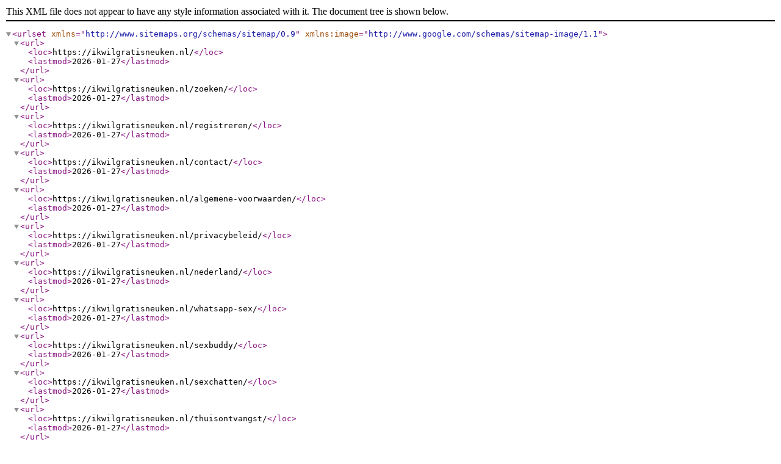

--- FILE ---
content_type: application/xml
request_url: https://ikwilgratisneuken.nl/sitemap.xml
body_size: 591
content:
<urlset xmlns='http://www.sitemaps.org/schemas/sitemap/0.9' xmlns:image='http://www.google.com/schemas/sitemap-image/1.1'><url><loc>https://ikwilgratisneuken.nl/</loc><lastmod>2026-01-27</lastmod></url><url><loc>https://ikwilgratisneuken.nl/zoeken/</loc><lastmod>2026-01-27</lastmod></url><url><loc>https://ikwilgratisneuken.nl/registreren/</loc><lastmod>2026-01-27</lastmod></url><url><loc>https://ikwilgratisneuken.nl/contact/</loc><lastmod>2026-01-27</lastmod></url><url><loc>https://ikwilgratisneuken.nl/algemene-voorwaarden/</loc><lastmod>2026-01-27</lastmod></url><url><loc>https://ikwilgratisneuken.nl/privacybeleid/</loc><lastmod>2026-01-27</lastmod></url><url><loc>https://ikwilgratisneuken.nl/nederland/</loc><lastmod>2026-01-27</lastmod></url><url><loc>https://ikwilgratisneuken.nl/whatsapp-sex/</loc><lastmod>2026-01-27</lastmod></url><url><loc>https://ikwilgratisneuken.nl/sexbuddy/</loc><lastmod>2026-01-27</lastmod></url><url><loc>https://ikwilgratisneuken.nl/sexchatten/</loc><lastmod>2026-01-27</lastmod></url><url><loc>https://ikwilgratisneuken.nl/thuisontvangst/</loc><lastmod>2026-01-27</lastmod></url><url><loc>https://ikwilgratisneuken.nl/seksjobs/</loc><lastmod>2026-01-27</lastmod></url><url><loc>https://ikwilgratisneuken.nl/nuneuken/</loc><lastmod>2026-01-27</lastmod></url><url><loc>https://ikwilgratisneuken.nl/gratis-neuken-in-amsterdam/</loc><lastmod>2026-01-27</lastmod></url><url><loc>https://ikwilgratisneuken.nl/neukdating-in-rotterdam/</loc><lastmod>2026-01-27</lastmod></url><url><loc>https://ikwilgratisneuken.nl/neukdate-in-den-haag/</loc><lastmod>2026-01-27</lastmod></url><url><loc>https://ikwilgratisneuken.nl/lekker-neuken-in-utrecht/</loc><lastmod>2026-01-27</lastmod></url><url><loc>https://ikwilgratisneuken.nl/neukcontacten-in-eindhoven/</loc><lastmod>2026-01-27</lastmod></url><url><loc>https://ikwilgratisneuken.nl/gratis-neuken-in-tilburg/</loc><lastmod>2026-01-27</lastmod></url><url><loc>https://ikwilgratisneuken.nl/neukdating-in-almere/</loc><lastmod>2026-01-27</lastmod></url><url><loc>https://ikwilgratisneuken.nl/neukdate-in-groningen/</loc><lastmod>2026-01-27</lastmod></url><url><loc>https://ikwilgratisneuken.nl/lekker-neuken-in-breda/</loc><lastmod>2026-01-27</lastmod></url><url><loc>https://ikwilgratisneuken.nl/neukcontacten-in-nijmegen/</loc><lastmod>2026-01-27</lastmod></url><url><loc>https://ikwilgratisneuken.nl/gratis-neuken-in-enschede/</loc><lastmod>2026-01-27</lastmod></url><url><loc>https://ikwilgratisneuken.nl/neukdating-in-apeldoorn/</loc><lastmod>2026-01-27</lastmod></url><url><loc>https://ikwilgratisneuken.nl/neukdate-in-haarlem/</loc><lastmod>2026-01-27</lastmod></url><url><loc>https://ikwilgratisneuken.nl/lekker-neuken-in-arnhem/</loc><lastmod>2026-01-27</lastmod></url><url><loc>https://ikwilgratisneuken.nl/neukcontacten-in-amersfoort/</loc><lastmod>2026-01-27</lastmod></url><url><loc>https://ikwilgratisneuken.nl/gratis-neuken-in-zaanstad/</loc><lastmod>2026-01-27</lastmod></url><url><loc>https://ikwilgratisneuken.nl/neukdating-in-haarlemmermeer/</loc><lastmod>2026-01-27</lastmod></url><url><loc>https://ikwilgratisneuken.nl/neukdate-in-s-hertogenbosch/</loc><lastmod>2026-01-27</lastmod></url><url><loc>https://ikwilgratisneuken.nl/lekker-neuken-in-zoetermeer/</loc><lastmod>2026-01-27</lastmod></url><url><loc>https://ikwilgratisneuken.nl/neukcontacten-in-zwolle/</loc><lastmod>2026-01-27</lastmod></url><url><loc>https://ikwilgratisneuken.nl/gratis-neuken-in-leiden/</loc><lastmod>2026-01-27</lastmod></url><url><loc>https://ikwilgratisneuken.nl/neukdating-in-maastricht/</loc><lastmod>2026-01-27</lastmod></url><url><loc>https://ikwilgratisneuken.nl/neukdate-in-dordrecht/</loc><lastmod>2026-01-27</lastmod></url><url><loc>https://ikwilgratisneuken.nl/lekker-neuken-in-ede/</loc><lastmod>2026-01-27</lastmod></url><url><loc>https://ikwilgratisneuken.nl/neukcontacten-in-alphen-aan-den-rijn/</loc><lastmod>2026-01-27</lastmod></url><url><loc>https://ikwilgratisneuken.nl/gratis-neuken-in-leeuwarden/</loc><lastmod>2026-01-27</lastmod></url><url><loc>https://ikwilgratisneuken.nl/neukdating-in-emmen/</loc><lastmod>2026-01-27</lastmod></url><url><loc>https://ikwilgratisneuken.nl/neukdate-in-westland/</loc><lastmod>2026-01-27</lastmod></url><url><loc>https://ikwilgratisneuken.nl/lekker-neuken-in-venlo/</loc><lastmod>2026-01-27</lastmod></url><url><loc>https://ikwilgratisneuken.nl/neukcontacten-in-delft/</loc><lastmod>2026-01-27</lastmod></url><url><loc>https://ikwilgratisneuken.nl/neuken-in-alkmaar/</loc><lastmod>2026-01-27</lastmod></url><url><loc>https://ikwilgratisneuken.nl/neuken-in-amersfoort/</loc><lastmod>2026-01-27</lastmod></url><url><loc>https://ikwilgratisneuken.nl/neuken-in-apeldoorn/</loc><lastmod>2026-01-27</lastmod></url><url><loc>https://ikwilgratisneuken.nl/neuken-in-breda/</loc><lastmod>2026-01-27</lastmod></url><url><loc>https://ikwilgratisneuken.nl/neuken-in-assen/</loc><lastmod>2026-01-27</lastmod></url><url><loc>https://ikwilgratisneuken.nl/neuken-in-delft/</loc><lastmod>2026-01-27</lastmod></url><url><loc>https://ikwilgratisneuken.nl/neuken-in-den-bosch/</loc><lastmod>2026-01-27</lastmod></url><url><loc>https://ikwilgratisneuken.nl/neuken-in-den-haag/</loc><lastmod>2026-01-27</lastmod></url><url><loc>https://ikwilgratisneuken.nl/neuken-in-deventer/</loc><lastmod>2026-01-27</lastmod></url><url><loc>https://ikwilgratisneuken.nl/neuken-in-dordrecht/</loc><lastmod>2026-01-27</lastmod></url><url><loc>https://ikwilgratisneuken.nl/neuken-in-ede/</loc><lastmod>2026-01-27</lastmod></url><url><loc>https://ikwilgratisneuken.nl/neuken-in-eindhoven/</loc><lastmod>2026-01-27</lastmod></url><url><loc>https://ikwilgratisneuken.nl/neuken-in-emmen/</loc><lastmod>2026-01-27</lastmod></url><url><loc>https://ikwilgratisneuken.nl/neuken-in-enschede/</loc><lastmod>2026-01-27</lastmod></url><url><loc>https://ikwilgratisneuken.nl/neuken-in-gouda/</loc><lastmod>2026-01-27</lastmod></url><url><loc>https://ikwilgratisneuken.nl/neuken-in-groningen/</loc><lastmod>2026-01-27</lastmod></url><url><loc>https://ikwilgratisneuken.nl/neuken-in-haarlem/</loc><lastmod>2026-01-27</lastmod></url><url><loc>https://ikwilgratisneuken.nl/neuken-in-heerlen/</loc><lastmod>2026-01-27</lastmod></url><url><loc>https://ikwilgratisneuken.nl/neuken-in-helmond/</loc><lastmod>2026-01-27</lastmod></url><url><loc>https://ikwilgratisneuken.nl/neuken-in-hengelo/</loc><lastmod>2026-01-27</lastmod></url><url><loc>https://ikwilgratisneuken.nl/neuken-in-hilversum/</loc><lastmod>2026-01-27</lastmod></url><url><loc>https://ikwilgratisneuken.nl/neuken-in-hoorn/</loc><lastmod>2026-01-27</lastmod></url><url><loc>https://ikwilgratisneuken.nl/neuken-in-leiden/</loc><lastmod>2026-01-27</lastmod></url><url><loc>https://ikwilgratisneuken.nl/neuken-in-maastricht/</loc><lastmod>2026-01-27</lastmod></url><url><loc>https://ikwilgratisneuken.nl/neuken-in-nijmegen/</loc><lastmod>2026-01-27</lastmod></url><url><loc>https://ikwilgratisneuken.nl/neuken-in-roermond/</loc><lastmod>2026-01-27</lastmod></url><url><loc>https://ikwilgratisneuken.nl/neuken-in-rotterdam/</loc><lastmod>2026-01-27</lastmod></url><url><loc>https://ikwilgratisneuken.nl/neuken-in-tilburg/</loc><lastmod>2026-01-27</lastmod></url><url><loc>https://ikwilgratisneuken.nl/neuken-in-utrecht/</loc><lastmod>2026-01-27</lastmod></url><url><loc>https://ikwilgratisneuken.nl/neuken-in-venlo/</loc><lastmod>2026-01-27</lastmod></url><url><loc>https://ikwilgratisneuken.nl/neuken-in-vlaardingen/</loc><lastmod>2026-01-27</lastmod></url><url><loc>https://ikwilgratisneuken.nl/neuken-in-zaandam/</loc><lastmod>2026-01-27</lastmod></url><url><loc>https://ikwilgratisneuken.nl/neuken-in-zeist/</loc><lastmod>2026-01-27</lastmod></url><url><loc>https://ikwilgratisneuken.nl/neuken-in-zoetermeer/</loc><lastmod>2026-01-27</lastmod></url><url><loc>https://ikwilgratisneuken.nl/neuken-in-zwolle/</loc><lastmod>2026-01-27</lastmod></url><url><loc>https://ikwilgratisneuken.nl/neuken-in-almelo/</loc><lastmod>2026-01-27</lastmod></url><url><loc>https://ikwilgratisneuken.nl/neuken-in-amstelveen/</loc><lastmod>2026-01-27</lastmod></url><url><loc>https://ikwilgratisneuken.nl/neuken-in-bergen-op-zoom/</loc><lastmod>2026-01-27</lastmod></url><url><loc>https://ikwilgratisneuken.nl/neuken-in-doetinchem/</loc><lastmod>2026-01-27</lastmod></url></urlset>